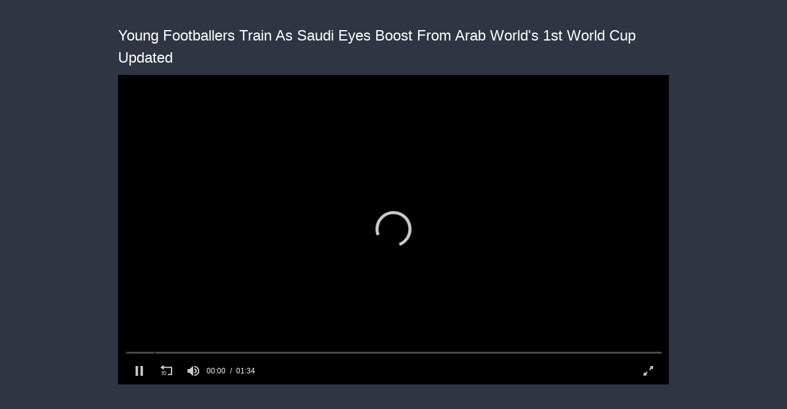

--- FILE ---
content_type: text/html; charset=utf-8
request_url: https://content.jwplatform.com/players/OWjYsfCy-ENa1H2cB.html
body_size: 1332
content:
<!DOCTYPE html>
<html>
  <head prefix="og:http://ogp.me/ns#">
    <title>Young Footballers Train As Saudi Eyes Boost From Arab World&#39;s 1st World Cup Updated</title>
    <meta charset="utf-8">
    <meta property="og:url" content="https://cdn.jwplayer.com/previews/OWjYsfCy-ENa1H2cB">
    <meta property="og:title" content="Young Footballers Train As Saudi Eyes Boost From Arab World&#39;s 1st World Cup Updated">
    <meta property="og:image" content="https://assets-jpcust.jwpsrv.com/thumbs/OWjYsfCy-720.jpg">
    <meta property="og:type" content="video">
    <meta property="og:video" content="https://cdn.jwplayer.com/videos/OWjYsfCy-Kv8rRx4P.mp4">
    <meta property="og:video:secure_url" content="https://cdn.jwplayer.com/videos/OWjYsfCy-Kv8rRx4P.mp4">
    <meta property="og:video:type" content="video/mp4">
    <meta property="og:video:width" content="640">
    <meta property="og:video:height" content="360">
    <meta name="twitter:card" content="player">
    <meta name="twitter:player" content="https://cdn.jwplayer.com/players/OWjYsfCy-ENa1H2cB.html">
    <meta name="twitter:player:width" content="640">
    <meta name="twitter:player:height" content="360">
    <meta name="twitter:player:stream" content="https://cdn.jwplayer.com/videos/OWjYsfCy-640.mp4">
    <meta name="twitter:player:stream:content_type" content="video/mp4; codecs=&quot;avc1.42E01E, mp4a.40.2&quot;">
    <style type="text/css">
        body { background: #2f3542; color: #FFF; font: 1rem/1.5 Arial, sans-serif; margin: 0 auto; padding: 0; overflow: hidden }
        #title, #description { display: none; font-weight: normal; -webkit-font-smoothing: antialiased }
        #title { font-size: 24px; margin: 40px auto 10px }
        #description { color: #aab4c8; font-size: 14px; margin: 15px auto }
    </style>
    <script type="text/javascript">
    </script>
  </head>
  <body>
    <h1 id="title">Young Footballers Train As Saudi Eyes Boost From Arab World&#39;s 1st World Cup Updated</h1>
    <div id="botr_OWjYsfCy_ENa1H2cB_div"></div>
    <p id="description"></p>
    <script>
        (function() {
            var head = document.head;
            var script;
            function setupPlayer(w, h) {
                if (script) return;
                script = document.createElement('script');
                script.async = 1;
                script.src = "https://cdn.jwplayer.com/players/OWjYsfCy-ENa1H2cB.js";
                head.appendChild(script);
                if (w && h) {
                    var interval = setInterval(function() {
                        var jwplayer = window.jwplayer;
                        if (jwplayer && jwplayer('botr_OWjYsfCy_ENa1H2cB_div')) {
                            clearInterval(interval);
                            jwplayer('botr_OWjYsfCy_ENa1H2cB_div').on('ready', function(){this.resize(w, h);});
                        }
                    }, 100);
                }
            }
            function setMeta(name, value) {
                var meta = window.document.querySelector('meta[property="' + name + '"]');
                if (!meta) {
                    meta = document.createElement('meta');
                    meta.setAttribute('property', name);
                    head.appendChild(meta);
                }
                meta.setAttribute('content', value);
            }
            if (window === window.top) {
                document.getElementById("title").style.display = "block";
                document.getElementById("description").style.display = "block";
                document.body.style.width = "70%";
                document.body.style.overflow = "visible";
                setupPlayer();
            } else {
                var w = 0;
                var h = 0;
                /** Used to pass play/pause messages parent iframe via postMessage **/
                window.addEventListener("message", function(evt) {
                    var player = window.jwplayer ? window.jwplayer('botr_OWjYsfCy_ENa1H2cB_div') : null;
                    switch (evt.data) {
                        case "play" && player:
                            player.play();
                            break;
                        case "pause" && player:
                            player.pause();
                            break;
                        default:
                            if (evt.data.type && evt.data.type === 'page-meta' && !script) {
                                setMeta('og:description', evt.data.description);
                                setMeta('og:title', evt.data.title);
                                setupPlayer(w, h);
                            }
                    }
                });
                window.addEventListener('load', function() {
                    setTimeout(function() {setupPlayer(w, h);}, 100);
                });
            }
        }());
    </script>
  </body>
</html>


--- FILE ---
content_type: text/vtt
request_url: https://assets-jpcust.jwpsrv.com/strips/OWjYsfCy-120.vtt
body_size: 120
content:
WEBVTT

00:00.000 --> 00:02.000
OWjYsfCy-120.jpg#xywh=0,0,120,67

00:02.000 --> 00:04.000
OWjYsfCy-120.jpg#xywh=120,0,120,67

00:04.000 --> 00:06.000
OWjYsfCy-120.jpg#xywh=240,0,120,67

00:06.000 --> 00:08.000
OWjYsfCy-120.jpg#xywh=360,0,120,67

00:08.000 --> 00:10.000
OWjYsfCy-120.jpg#xywh=0,67,120,67

00:10.000 --> 00:12.000
OWjYsfCy-120.jpg#xywh=120,67,120,67

00:12.000 --> 00:14.000
OWjYsfCy-120.jpg#xywh=240,67,120,67

00:14.000 --> 00:16.000
OWjYsfCy-120.jpg#xywh=360,67,120,67

00:16.000 --> 00:18.000
OWjYsfCy-120.jpg#xywh=0,134,120,67

00:18.000 --> 00:20.000
OWjYsfCy-120.jpg#xywh=120,134,120,67

00:20.000 --> 00:22.000
OWjYsfCy-120.jpg#xywh=240,134,120,67

00:22.000 --> 00:24.000
OWjYsfCy-120.jpg#xywh=360,134,120,67

00:24.000 --> 00:26.000
OWjYsfCy-120.jpg#xywh=0,201,120,67

00:26.000 --> 00:28.000
OWjYsfCy-120.jpg#xywh=120,201,120,67

00:28.000 --> 00:30.000
OWjYsfCy-120.jpg#xywh=240,201,120,67

00:30.000 --> 00:32.000
OWjYsfCy-120.jpg#xywh=360,201,120,67

00:32.000 --> 00:34.000
OWjYsfCy-120.jpg#xywh=0,268,120,67

00:34.000 --> 00:36.000
OWjYsfCy-120.jpg#xywh=120,268,120,67

00:36.000 --> 00:38.000
OWjYsfCy-120.jpg#xywh=240,268,120,67

00:38.000 --> 00:40.000
OWjYsfCy-120.jpg#xywh=360,268,120,67

00:40.000 --> 00:42.000
OWjYsfCy-120.jpg#xywh=0,335,120,67

00:42.000 --> 00:44.000
OWjYsfCy-120.jpg#xywh=120,335,120,67

00:44.000 --> 00:46.000
OWjYsfCy-120.jpg#xywh=240,335,120,67

00:46.000 --> 00:48.000
OWjYsfCy-120.jpg#xywh=360,335,120,67

00:48.000 --> 00:50.000
OWjYsfCy-120.jpg#xywh=0,402,120,67

00:50.000 --> 00:52.000
OWjYsfCy-120.jpg#xywh=120,402,120,67

00:52.000 --> 00:54.000
OWjYsfCy-120.jpg#xywh=240,402,120,67

00:54.000 --> 00:56.000
OWjYsfCy-120.jpg#xywh=360,402,120,67

00:56.000 --> 00:58.000
OWjYsfCy-120.jpg#xywh=0,469,120,67

00:58.000 --> 01:00.000
OWjYsfCy-120.jpg#xywh=120,469,120,67

01:00.000 --> 01:02.000
OWjYsfCy-120.jpg#xywh=240,469,120,67

01:02.000 --> 01:04.000
OWjYsfCy-120.jpg#xywh=360,469,120,67

01:04.000 --> 01:06.000
OWjYsfCy-120.jpg#xywh=0,536,120,67

01:06.000 --> 01:08.000
OWjYsfCy-120.jpg#xywh=120,536,120,67

01:08.000 --> 01:10.000
OWjYsfCy-120.jpg#xywh=240,536,120,67

01:10.000 --> 01:12.000
OWjYsfCy-120.jpg#xywh=360,536,120,67

01:12.000 --> 01:14.000
OWjYsfCy-120.jpg#xywh=0,603,120,67

01:14.000 --> 01:16.000
OWjYsfCy-120.jpg#xywh=120,603,120,67

01:16.000 --> 01:18.000
OWjYsfCy-120.jpg#xywh=240,603,120,67

01:18.000 --> 01:20.000
OWjYsfCy-120.jpg#xywh=360,603,120,67

01:20.000 --> 01:22.000
OWjYsfCy-120.jpg#xywh=0,670,120,67

01:22.000 --> 01:24.000
OWjYsfCy-120.jpg#xywh=120,670,120,67

01:24.000 --> 01:26.000
OWjYsfCy-120.jpg#xywh=240,670,120,67

01:26.000 --> 01:28.000
OWjYsfCy-120.jpg#xywh=360,670,120,67

01:28.000 --> 01:30.000
OWjYsfCy-120.jpg#xywh=0,737,120,67

01:30.000 --> 01:32.000
OWjYsfCy-120.jpg#xywh=120,737,120,67

01:32.000 --> 01:34.165
OWjYsfCy-120.jpg#xywh=240,737,120,67

